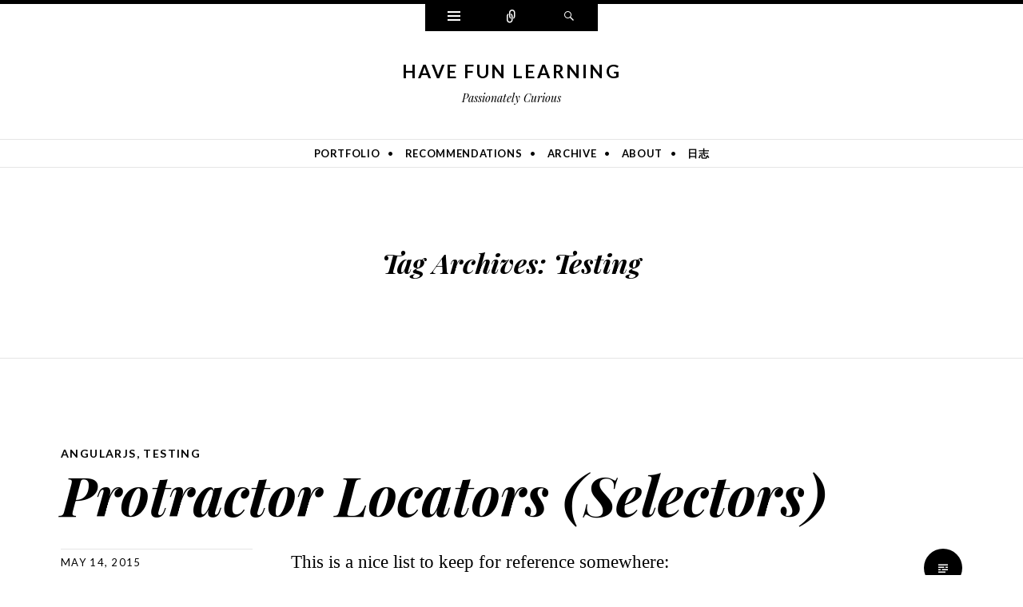

--- FILE ---
content_type: text/html; charset=UTF-8
request_url: https://luxiyalu.com/tag/testing/
body_size: 11351
content:
<!DOCTYPE html>
<html lang="en-GB">
<head>
<meta charset="UTF-8" />
<meta name="viewport" content="width=device-width" />
<title>Testing | Have Fun Learning</title>
<link rel="profile" href="https://gmpg.org/xfn/11" />
<link rel="pingback" href="https://luxiyalu.com/xmlrpc.php" />
<!--[if lt IE 9]>
<script src="https://luxiyalu.com/wp-content/themes/ryu/js/html5.js" type="text/javascript"></script>
<![endif]-->

<title>Testing &#8211; Have Fun Learning</title>
<meta name='robots' content='max-image-preview:large' />
<link rel='dns-prefetch' href='//cpwebassets.codepen.io' />
<link rel='dns-prefetch' href='//stats.wp.com' />
<link rel='dns-prefetch' href='//fonts.googleapis.com' />
<link rel='dns-prefetch' href='//v0.wordpress.com' />
<link rel='dns-prefetch' href='//i0.wp.com' />
<link rel='dns-prefetch' href='//c0.wp.com' />
<link rel="alternate" type="application/rss+xml" title="Have Fun Learning &raquo; Feed" href="https://luxiyalu.com/feed/" />
<link rel="alternate" type="application/rss+xml" title="Have Fun Learning &raquo; Comments Feed" href="https://luxiyalu.com/comments/feed/" />
<link rel="alternate" type="application/rss+xml" title="Have Fun Learning &raquo; Testing Tag Feed" href="https://luxiyalu.com/tag/testing/feed/" />
<script type="text/javascript">
/* <![CDATA[ */
window._wpemojiSettings = {"baseUrl":"https:\/\/s.w.org\/images\/core\/emoji\/15.0.3\/72x72\/","ext":".png","svgUrl":"https:\/\/s.w.org\/images\/core\/emoji\/15.0.3\/svg\/","svgExt":".svg","source":{"concatemoji":"https:\/\/luxiyalu.com\/wp-includes\/js\/wp-emoji-release.min.js?ver=6.5.7"}};
/*! This file is auto-generated */
!function(i,n){var o,s,e;function c(e){try{var t={supportTests:e,timestamp:(new Date).valueOf()};sessionStorage.setItem(o,JSON.stringify(t))}catch(e){}}function p(e,t,n){e.clearRect(0,0,e.canvas.width,e.canvas.height),e.fillText(t,0,0);var t=new Uint32Array(e.getImageData(0,0,e.canvas.width,e.canvas.height).data),r=(e.clearRect(0,0,e.canvas.width,e.canvas.height),e.fillText(n,0,0),new Uint32Array(e.getImageData(0,0,e.canvas.width,e.canvas.height).data));return t.every(function(e,t){return e===r[t]})}function u(e,t,n){switch(t){case"flag":return n(e,"\ud83c\udff3\ufe0f\u200d\u26a7\ufe0f","\ud83c\udff3\ufe0f\u200b\u26a7\ufe0f")?!1:!n(e,"\ud83c\uddfa\ud83c\uddf3","\ud83c\uddfa\u200b\ud83c\uddf3")&&!n(e,"\ud83c\udff4\udb40\udc67\udb40\udc62\udb40\udc65\udb40\udc6e\udb40\udc67\udb40\udc7f","\ud83c\udff4\u200b\udb40\udc67\u200b\udb40\udc62\u200b\udb40\udc65\u200b\udb40\udc6e\u200b\udb40\udc67\u200b\udb40\udc7f");case"emoji":return!n(e,"\ud83d\udc26\u200d\u2b1b","\ud83d\udc26\u200b\u2b1b")}return!1}function f(e,t,n){var r="undefined"!=typeof WorkerGlobalScope&&self instanceof WorkerGlobalScope?new OffscreenCanvas(300,150):i.createElement("canvas"),a=r.getContext("2d",{willReadFrequently:!0}),o=(a.textBaseline="top",a.font="600 32px Arial",{});return e.forEach(function(e){o[e]=t(a,e,n)}),o}function t(e){var t=i.createElement("script");t.src=e,t.defer=!0,i.head.appendChild(t)}"undefined"!=typeof Promise&&(o="wpEmojiSettingsSupports",s=["flag","emoji"],n.supports={everything:!0,everythingExceptFlag:!0},e=new Promise(function(e){i.addEventListener("DOMContentLoaded",e,{once:!0})}),new Promise(function(t){var n=function(){try{var e=JSON.parse(sessionStorage.getItem(o));if("object"==typeof e&&"number"==typeof e.timestamp&&(new Date).valueOf()<e.timestamp+604800&&"object"==typeof e.supportTests)return e.supportTests}catch(e){}return null}();if(!n){if("undefined"!=typeof Worker&&"undefined"!=typeof OffscreenCanvas&&"undefined"!=typeof URL&&URL.createObjectURL&&"undefined"!=typeof Blob)try{var e="postMessage("+f.toString()+"("+[JSON.stringify(s),u.toString(),p.toString()].join(",")+"));",r=new Blob([e],{type:"text/javascript"}),a=new Worker(URL.createObjectURL(r),{name:"wpTestEmojiSupports"});return void(a.onmessage=function(e){c(n=e.data),a.terminate(),t(n)})}catch(e){}c(n=f(s,u,p))}t(n)}).then(function(e){for(var t in e)n.supports[t]=e[t],n.supports.everything=n.supports.everything&&n.supports[t],"flag"!==t&&(n.supports.everythingExceptFlag=n.supports.everythingExceptFlag&&n.supports[t]);n.supports.everythingExceptFlag=n.supports.everythingExceptFlag&&!n.supports.flag,n.DOMReady=!1,n.readyCallback=function(){n.DOMReady=!0}}).then(function(){return e}).then(function(){var e;n.supports.everything||(n.readyCallback(),(e=n.source||{}).concatemoji?t(e.concatemoji):e.wpemoji&&e.twemoji&&(t(e.twemoji),t(e.wpemoji)))}))}((window,document),window._wpemojiSettings);
/* ]]> */
</script>
<style id='wp-emoji-styles-inline-css' type='text/css'>

	img.wp-smiley, img.emoji {
		display: inline !important;
		border: none !important;
		box-shadow: none !important;
		height: 1em !important;
		width: 1em !important;
		margin: 0 0.07em !important;
		vertical-align: -0.1em !important;
		background: none !important;
		padding: 0 !important;
	}
</style>
<link rel='stylesheet' id='wp-block-library-css' href='https://c0.wp.com/c/6.5.7/wp-includes/css/dist/block-library/style.min.css' type='text/css' media='all' />
<link rel='stylesheet' id='mediaelement-css' href='https://c0.wp.com/c/6.5.7/wp-includes/js/mediaelement/mediaelementplayer-legacy.min.css' type='text/css' media='all' />
<link rel='stylesheet' id='wp-mediaelement-css' href='https://c0.wp.com/c/6.5.7/wp-includes/js/mediaelement/wp-mediaelement.min.css' type='text/css' media='all' />
<style id='jetpack-sharing-buttons-style-inline-css' type='text/css'>
.jetpack-sharing-buttons__services-list{display:flex;flex-direction:row;flex-wrap:wrap;gap:0;list-style-type:none;margin:5px;padding:0}.jetpack-sharing-buttons__services-list.has-small-icon-size{font-size:12px}.jetpack-sharing-buttons__services-list.has-normal-icon-size{font-size:16px}.jetpack-sharing-buttons__services-list.has-large-icon-size{font-size:24px}.jetpack-sharing-buttons__services-list.has-huge-icon-size{font-size:36px}@media print{.jetpack-sharing-buttons__services-list{display:none!important}}.editor-styles-wrapper .wp-block-jetpack-sharing-buttons{gap:0;padding-inline-start:0}ul.jetpack-sharing-buttons__services-list.has-background{padding:1.25em 2.375em}
</style>
<style id='classic-theme-styles-inline-css' type='text/css'>
/*! This file is auto-generated */
.wp-block-button__link{color:#fff;background-color:#32373c;border-radius:9999px;box-shadow:none;text-decoration:none;padding:calc(.667em + 2px) calc(1.333em + 2px);font-size:1.125em}.wp-block-file__button{background:#32373c;color:#fff;text-decoration:none}
</style>
<style id='global-styles-inline-css' type='text/css'>
body{--wp--preset--color--black: #000000;--wp--preset--color--cyan-bluish-gray: #abb8c3;--wp--preset--color--white: #ffffff;--wp--preset--color--pale-pink: #f78da7;--wp--preset--color--vivid-red: #cf2e2e;--wp--preset--color--luminous-vivid-orange: #ff6900;--wp--preset--color--luminous-vivid-amber: #fcb900;--wp--preset--color--light-green-cyan: #7bdcb5;--wp--preset--color--vivid-green-cyan: #00d084;--wp--preset--color--pale-cyan-blue: #8ed1fc;--wp--preset--color--vivid-cyan-blue: #0693e3;--wp--preset--color--vivid-purple: #9b51e0;--wp--preset--gradient--vivid-cyan-blue-to-vivid-purple: linear-gradient(135deg,rgba(6,147,227,1) 0%,rgb(155,81,224) 100%);--wp--preset--gradient--light-green-cyan-to-vivid-green-cyan: linear-gradient(135deg,rgb(122,220,180) 0%,rgb(0,208,130) 100%);--wp--preset--gradient--luminous-vivid-amber-to-luminous-vivid-orange: linear-gradient(135deg,rgba(252,185,0,1) 0%,rgba(255,105,0,1) 100%);--wp--preset--gradient--luminous-vivid-orange-to-vivid-red: linear-gradient(135deg,rgba(255,105,0,1) 0%,rgb(207,46,46) 100%);--wp--preset--gradient--very-light-gray-to-cyan-bluish-gray: linear-gradient(135deg,rgb(238,238,238) 0%,rgb(169,184,195) 100%);--wp--preset--gradient--cool-to-warm-spectrum: linear-gradient(135deg,rgb(74,234,220) 0%,rgb(151,120,209) 20%,rgb(207,42,186) 40%,rgb(238,44,130) 60%,rgb(251,105,98) 80%,rgb(254,248,76) 100%);--wp--preset--gradient--blush-light-purple: linear-gradient(135deg,rgb(255,206,236) 0%,rgb(152,150,240) 100%);--wp--preset--gradient--blush-bordeaux: linear-gradient(135deg,rgb(254,205,165) 0%,rgb(254,45,45) 50%,rgb(107,0,62) 100%);--wp--preset--gradient--luminous-dusk: linear-gradient(135deg,rgb(255,203,112) 0%,rgb(199,81,192) 50%,rgb(65,88,208) 100%);--wp--preset--gradient--pale-ocean: linear-gradient(135deg,rgb(255,245,203) 0%,rgb(182,227,212) 50%,rgb(51,167,181) 100%);--wp--preset--gradient--electric-grass: linear-gradient(135deg,rgb(202,248,128) 0%,rgb(113,206,126) 100%);--wp--preset--gradient--midnight: linear-gradient(135deg,rgb(2,3,129) 0%,rgb(40,116,252) 100%);--wp--preset--font-size--small: 13px;--wp--preset--font-size--medium: 20px;--wp--preset--font-size--large: 36px;--wp--preset--font-size--x-large: 42px;--wp--preset--spacing--20: 0.44rem;--wp--preset--spacing--30: 0.67rem;--wp--preset--spacing--40: 1rem;--wp--preset--spacing--50: 1.5rem;--wp--preset--spacing--60: 2.25rem;--wp--preset--spacing--70: 3.38rem;--wp--preset--spacing--80: 5.06rem;--wp--preset--shadow--natural: 6px 6px 9px rgba(0, 0, 0, 0.2);--wp--preset--shadow--deep: 12px 12px 50px rgba(0, 0, 0, 0.4);--wp--preset--shadow--sharp: 6px 6px 0px rgba(0, 0, 0, 0.2);--wp--preset--shadow--outlined: 6px 6px 0px -3px rgba(255, 255, 255, 1), 6px 6px rgba(0, 0, 0, 1);--wp--preset--shadow--crisp: 6px 6px 0px rgba(0, 0, 0, 1);}:where(.is-layout-flex){gap: 0.5em;}:where(.is-layout-grid){gap: 0.5em;}body .is-layout-flex{display: flex;}body .is-layout-flex{flex-wrap: wrap;align-items: center;}body .is-layout-flex > *{margin: 0;}body .is-layout-grid{display: grid;}body .is-layout-grid > *{margin: 0;}:where(.wp-block-columns.is-layout-flex){gap: 2em;}:where(.wp-block-columns.is-layout-grid){gap: 2em;}:where(.wp-block-post-template.is-layout-flex){gap: 1.25em;}:where(.wp-block-post-template.is-layout-grid){gap: 1.25em;}.has-black-color{color: var(--wp--preset--color--black) !important;}.has-cyan-bluish-gray-color{color: var(--wp--preset--color--cyan-bluish-gray) !important;}.has-white-color{color: var(--wp--preset--color--white) !important;}.has-pale-pink-color{color: var(--wp--preset--color--pale-pink) !important;}.has-vivid-red-color{color: var(--wp--preset--color--vivid-red) !important;}.has-luminous-vivid-orange-color{color: var(--wp--preset--color--luminous-vivid-orange) !important;}.has-luminous-vivid-amber-color{color: var(--wp--preset--color--luminous-vivid-amber) !important;}.has-light-green-cyan-color{color: var(--wp--preset--color--light-green-cyan) !important;}.has-vivid-green-cyan-color{color: var(--wp--preset--color--vivid-green-cyan) !important;}.has-pale-cyan-blue-color{color: var(--wp--preset--color--pale-cyan-blue) !important;}.has-vivid-cyan-blue-color{color: var(--wp--preset--color--vivid-cyan-blue) !important;}.has-vivid-purple-color{color: var(--wp--preset--color--vivid-purple) !important;}.has-black-background-color{background-color: var(--wp--preset--color--black) !important;}.has-cyan-bluish-gray-background-color{background-color: var(--wp--preset--color--cyan-bluish-gray) !important;}.has-white-background-color{background-color: var(--wp--preset--color--white) !important;}.has-pale-pink-background-color{background-color: var(--wp--preset--color--pale-pink) !important;}.has-vivid-red-background-color{background-color: var(--wp--preset--color--vivid-red) !important;}.has-luminous-vivid-orange-background-color{background-color: var(--wp--preset--color--luminous-vivid-orange) !important;}.has-luminous-vivid-amber-background-color{background-color: var(--wp--preset--color--luminous-vivid-amber) !important;}.has-light-green-cyan-background-color{background-color: var(--wp--preset--color--light-green-cyan) !important;}.has-vivid-green-cyan-background-color{background-color: var(--wp--preset--color--vivid-green-cyan) !important;}.has-pale-cyan-blue-background-color{background-color: var(--wp--preset--color--pale-cyan-blue) !important;}.has-vivid-cyan-blue-background-color{background-color: var(--wp--preset--color--vivid-cyan-blue) !important;}.has-vivid-purple-background-color{background-color: var(--wp--preset--color--vivid-purple) !important;}.has-black-border-color{border-color: var(--wp--preset--color--black) !important;}.has-cyan-bluish-gray-border-color{border-color: var(--wp--preset--color--cyan-bluish-gray) !important;}.has-white-border-color{border-color: var(--wp--preset--color--white) !important;}.has-pale-pink-border-color{border-color: var(--wp--preset--color--pale-pink) !important;}.has-vivid-red-border-color{border-color: var(--wp--preset--color--vivid-red) !important;}.has-luminous-vivid-orange-border-color{border-color: var(--wp--preset--color--luminous-vivid-orange) !important;}.has-luminous-vivid-amber-border-color{border-color: var(--wp--preset--color--luminous-vivid-amber) !important;}.has-light-green-cyan-border-color{border-color: var(--wp--preset--color--light-green-cyan) !important;}.has-vivid-green-cyan-border-color{border-color: var(--wp--preset--color--vivid-green-cyan) !important;}.has-pale-cyan-blue-border-color{border-color: var(--wp--preset--color--pale-cyan-blue) !important;}.has-vivid-cyan-blue-border-color{border-color: var(--wp--preset--color--vivid-cyan-blue) !important;}.has-vivid-purple-border-color{border-color: var(--wp--preset--color--vivid-purple) !important;}.has-vivid-cyan-blue-to-vivid-purple-gradient-background{background: var(--wp--preset--gradient--vivid-cyan-blue-to-vivid-purple) !important;}.has-light-green-cyan-to-vivid-green-cyan-gradient-background{background: var(--wp--preset--gradient--light-green-cyan-to-vivid-green-cyan) !important;}.has-luminous-vivid-amber-to-luminous-vivid-orange-gradient-background{background: var(--wp--preset--gradient--luminous-vivid-amber-to-luminous-vivid-orange) !important;}.has-luminous-vivid-orange-to-vivid-red-gradient-background{background: var(--wp--preset--gradient--luminous-vivid-orange-to-vivid-red) !important;}.has-very-light-gray-to-cyan-bluish-gray-gradient-background{background: var(--wp--preset--gradient--very-light-gray-to-cyan-bluish-gray) !important;}.has-cool-to-warm-spectrum-gradient-background{background: var(--wp--preset--gradient--cool-to-warm-spectrum) !important;}.has-blush-light-purple-gradient-background{background: var(--wp--preset--gradient--blush-light-purple) !important;}.has-blush-bordeaux-gradient-background{background: var(--wp--preset--gradient--blush-bordeaux) !important;}.has-luminous-dusk-gradient-background{background: var(--wp--preset--gradient--luminous-dusk) !important;}.has-pale-ocean-gradient-background{background: var(--wp--preset--gradient--pale-ocean) !important;}.has-electric-grass-gradient-background{background: var(--wp--preset--gradient--electric-grass) !important;}.has-midnight-gradient-background{background: var(--wp--preset--gradient--midnight) !important;}.has-small-font-size{font-size: var(--wp--preset--font-size--small) !important;}.has-medium-font-size{font-size: var(--wp--preset--font-size--medium) !important;}.has-large-font-size{font-size: var(--wp--preset--font-size--large) !important;}.has-x-large-font-size{font-size: var(--wp--preset--font-size--x-large) !important;}
.wp-block-navigation a:where(:not(.wp-element-button)){color: inherit;}
:where(.wp-block-post-template.is-layout-flex){gap: 1.25em;}:where(.wp-block-post-template.is-layout-grid){gap: 1.25em;}
:where(.wp-block-columns.is-layout-flex){gap: 2em;}:where(.wp-block-columns.is-layout-grid){gap: 2em;}
.wp-block-pullquote{font-size: 1.5em;line-height: 1.6;}
</style>
<link rel='stylesheet' id='style-name-css' href='https://luxiyalu.com/wp-content/plugins/thanks-you-counter-button/css/thankyou.css?ver=6.5.7' type='text/css' media='screen' />
<link rel='stylesheet' id='genericons-css' href='https://c0.wp.com/p/jetpack/14.0/_inc/genericons/genericons/genericons.css' type='text/css' media='all' />
<link rel='stylesheet' id='ryu-style-css' href='https://luxiyalu.com/wp-content/themes/ryu/style.css?ver=6.5.7' type='text/css' media='all' />
<link rel='stylesheet' id='ryu-lato-css' href='https://fonts.googleapis.com/css?family=Lato:100,300,400,700,900,100italic,300italic,400italic,700italic,900italic&#038;subset=latin,latin-ext' type='text/css' media='all' />
<link rel='stylesheet' id='ryu-playfair-display-css' href='https://fonts.googleapis.com/css?family=Playfair+Display:400,700,900,400italic,700italic,900italic&#038;subset=latin,latin-ext' type='text/css' media='all' />
<link rel='stylesheet' id='tiled-gallery-css' href='https://c0.wp.com/p/jetpack/14.0/modules/tiled-gallery/tiled-gallery/tiled-gallery.css' type='text/css' media='all' />
<style id='akismet-widget-style-inline-css' type='text/css'>

			.a-stats {
				--akismet-color-mid-green: #357b49;
				--akismet-color-white: #fff;
				--akismet-color-light-grey: #f6f7f7;

				max-width: 350px;
				width: auto;
			}

			.a-stats * {
				all: unset;
				box-sizing: border-box;
			}

			.a-stats strong {
				font-weight: 600;
			}

			.a-stats a.a-stats__link,
			.a-stats a.a-stats__link:visited,
			.a-stats a.a-stats__link:active {
				background: var(--akismet-color-mid-green);
				border: none;
				box-shadow: none;
				border-radius: 8px;
				color: var(--akismet-color-white);
				cursor: pointer;
				display: block;
				font-family: -apple-system, BlinkMacSystemFont, 'Segoe UI', 'Roboto', 'Oxygen-Sans', 'Ubuntu', 'Cantarell', 'Helvetica Neue', sans-serif;
				font-weight: 500;
				padding: 12px;
				text-align: center;
				text-decoration: none;
				transition: all 0.2s ease;
			}

			/* Extra specificity to deal with TwentyTwentyOne focus style */
			.widget .a-stats a.a-stats__link:focus {
				background: var(--akismet-color-mid-green);
				color: var(--akismet-color-white);
				text-decoration: none;
			}

			.a-stats a.a-stats__link:hover {
				filter: brightness(110%);
				box-shadow: 0 4px 12px rgba(0, 0, 0, 0.06), 0 0 2px rgba(0, 0, 0, 0.16);
			}

			.a-stats .count {
				color: var(--akismet-color-white);
				display: block;
				font-size: 1.5em;
				line-height: 1.4;
				padding: 0 13px;
				white-space: nowrap;
			}
		
</style>
<script type="text/javascript" src="https://c0.wp.com/c/6.5.7/wp-includes/js/jquery/jquery.min.js" id="jquery-core-js"></script>
<script type="text/javascript" src="https://c0.wp.com/c/6.5.7/wp-includes/js/jquery/jquery-migrate.min.js" id="jquery-migrate-js"></script>
<script type="text/javascript" src="https://c0.wp.com/c/6.5.7/wp-includes/js/jquery/jquery.form.min.js" id="jquery-form-js"></script>
<script type="text/javascript" id="thanks_script-js-extra">
/* <![CDATA[ */
var ThanksSettings = {"plugin_url":"https:\/\/luxiyalu.com\/wp-content\/plugins\/thanks-you-counter-button","ajax_nonce":"b495bd423d","ajax_url":"https:\/\/luxiyalu.com\/wp-admin\/admin-ajax.php","button_image_url":"","button_image_glow_url":""};
/* ]]> */
</script>
<script type="text/javascript" src="https://luxiyalu.com/wp-content/plugins/thanks-you-counter-button/js/thankyou.js?ver=6.5.7" id="thanks_script-js"></script>
<link rel="https://api.w.org/" href="https://luxiyalu.com/wp-json/" /><link rel="alternate" type="application/json" href="https://luxiyalu.com/wp-json/wp/v2/tags/170" /><link rel="EditURI" type="application/rsd+xml" title="RSD" href="https://luxiyalu.com/xmlrpc.php?rsd" />
<meta name="generator" content="WordPress 6.5.7" />
	<style>img#wpstats{display:none}</style>
		</head>

<body class="archive tag tag-testing tag-170">


<div id="page" class="hfeed site">
		<div id="widgets-wrapper" class="toppanel hide">
		<div id="secondary" role="complementary" class="wrap clear four">
		<div id="top-sidebar-one" class="widget-area" role="complementary">
		<aside id="categories-2" class="widget widget_categories"><h1 class="widget-title">Categories</h1>
			<ul>
					<li class="cat-item cat-item-89"><a href="https://luxiyalu.com/category/angularjs/">AngularJS</a> (43)
</li>
	<li class="cat-item cat-item-277"><a href="https://luxiyalu.com/category/aws/">AWS</a> (4)
</li>
	<li class="cat-item cat-item-268"><a href="https://luxiyalu.com/category/continuous-integration/">Continuous Integration</a> (1)
</li>
	<li class="cat-item cat-item-2"><a href="https://luxiyalu.com/category/css/">CSS</a> (24)
</li>
	<li class="cat-item cat-item-242"><a href="https://luxiyalu.com/category/d3/">D3</a> (3)
</li>
	<li class="cat-item cat-item-251"><a href="https://luxiyalu.com/category/data-structures-algorithms/">Data Structures &amp; Algorithms</a> (1)
</li>
	<li class="cat-item cat-item-275"><a href="https://luxiyalu.com/category/database/">Database</a> (1)
</li>
	<li class="cat-item cat-item-276"><a href="https://luxiyalu.com/category/deployment/">Deployment</a> (3)
</li>
	<li class="cat-item cat-item-289"><a href="https://luxiyalu.com/category/docker/">Docker</a> (2)
</li>
	<li class="cat-item cat-item-279"><a href="https://luxiyalu.com/category/flask/">Flask</a> (3)
</li>
	<li class="cat-item cat-item-88"><a href="https://luxiyalu.com/category/fun-projects/">Fun Projects</a> (8)
</li>
	<li class="cat-item cat-item-226"><a href="https://luxiyalu.com/category/git/">Git</a> (11)
</li>
	<li class="cat-item cat-item-134"><a href="https://luxiyalu.com/category/ios/">IOS</a> (12)
</li>
	<li class="cat-item cat-item-3"><a href="https://luxiyalu.com/category/javascript/">JavaScript</a> (62)
</li>
	<li class="cat-item cat-item-224"><a href="https://luxiyalu.com/category/kendo/">Kendo</a> (2)
</li>
	<li class="cat-item cat-item-299"><a href="https://luxiyalu.com/category/linux/">Linux</a> (2)
</li>
	<li class="cat-item cat-item-234"><a href="https://luxiyalu.com/category/marketing/">Marketing</a> (2)
</li>
	<li class="cat-item cat-item-255"><a href="https://luxiyalu.com/category/nextjs/">NextJS</a> (6)
</li>
	<li class="cat-item cat-item-245"><a href="https://luxiyalu.com/category/nodejs/">NodeJS</a> (4)
</li>
	<li class="cat-item cat-item-4"><a href="https://luxiyalu.com/category/os-x/">OS X</a> (24)
</li>
	<li class="cat-item cat-item-77"><a href="https://luxiyalu.com/category/performance/">Performance</a> (8)
</li>
	<li class="cat-item cat-item-195"><a href="https://luxiyalu.com/category/php/">PHP</a> (5)
</li>
	<li class="cat-item cat-item-274"><a href="https://luxiyalu.com/category/python/">Python</a> (14)
</li>
	<li class="cat-item cat-item-5"><a href="https://luxiyalu.com/category/rails/">Rails</a> (14)
</li>
	<li class="cat-item cat-item-233"><a href="https://luxiyalu.com/category/react-native/">React Native</a> (2)
</li>
	<li class="cat-item cat-item-208"><a href="https://luxiyalu.com/category/reactjs/">ReactJS</a> (12)
</li>
	<li class="cat-item cat-item-115"><a href="https://luxiyalu.com/category/recommendations/">Recommendations</a> (8)
</li>
	<li class="cat-item cat-item-155"><a href="https://luxiyalu.com/category/ruby/">Ruby</a> (6)
</li>
	<li class="cat-item cat-item-6"><a href="https://luxiyalu.com/category/sicp/">SICP</a> (3)
</li>
	<li class="cat-item cat-item-94"><a href="https://luxiyalu.com/category/testing/">Testing</a> (8)
</li>
	<li class="cat-item cat-item-7"><a href="https://luxiyalu.com/category/thoughts/">Thoughts</a> (33)
</li>
	<li class="cat-item cat-item-102"><a href="https://luxiyalu.com/category/three-js-2/">THREE.js</a> (1)
</li>
	<li class="cat-item cat-item-132"><a href="https://luxiyalu.com/category/tools/">Tools</a> (16)
</li>
	<li class="cat-item cat-item-219"><a href="https://luxiyalu.com/category/typescript/">TypeScript</a> (4)
</li>
	<li class="cat-item cat-item-180"><a href="https://luxiyalu.com/category/ubuntu/">Ubuntu</a> (8)
</li>
	<li class="cat-item cat-item-1"><a href="https://luxiyalu.com/category/uncategorized/">Uncategorized</a> (11)
</li>
	<li class="cat-item cat-item-8"><a href="https://luxiyalu.com/category/vim/">VIM</a> (4)
</li>
	<li class="cat-item cat-item-287"><a href="https://luxiyalu.com/category/vscode/">VSCode</a> (2)
</li>
	<li class="cat-item cat-item-285"><a href="https://luxiyalu.com/category/webpack/">Webpack</a> (4)
</li>
			</ul>

			</aside>	</div><!-- #first .widget-area -->
	
		<div id="top-sidebar-two" class="widget-area" role="complementary">
		<aside id="archives-2" class="widget widget_archive"><h1 class="widget-title">Archives</h1>
			<ul>
					<li><a href='https://luxiyalu.com/2025/07/'>July 2025</a></li>
	<li><a href='https://luxiyalu.com/2025/06/'>June 2025</a></li>
	<li><a href='https://luxiyalu.com/2025/02/'>February 2025</a></li>
	<li><a href='https://luxiyalu.com/2025/01/'>January 2025</a></li>
	<li><a href='https://luxiyalu.com/2024/12/'>December 2024</a></li>
	<li><a href='https://luxiyalu.com/2024/11/'>November 2024</a></li>
	<li><a href='https://luxiyalu.com/2024/08/'>August 2024</a></li>
	<li><a href='https://luxiyalu.com/2024/07/'>July 2024</a></li>
	<li><a href='https://luxiyalu.com/2023/07/'>July 2023</a></li>
	<li><a href='https://luxiyalu.com/2023/03/'>March 2023</a></li>
	<li><a href='https://luxiyalu.com/2022/07/'>July 2022</a></li>
	<li><a href='https://luxiyalu.com/2022/06/'>June 2022</a></li>
	<li><a href='https://luxiyalu.com/2022/05/'>May 2022</a></li>
	<li><a href='https://luxiyalu.com/2022/04/'>April 2022</a></li>
	<li><a href='https://luxiyalu.com/2022/01/'>January 2022</a></li>
	<li><a href='https://luxiyalu.com/2021/09/'>September 2021</a></li>
	<li><a href='https://luxiyalu.com/2021/04/'>April 2021</a></li>
	<li><a href='https://luxiyalu.com/2021/02/'>February 2021</a></li>
	<li><a href='https://luxiyalu.com/2021/01/'>January 2021</a></li>
	<li><a href='https://luxiyalu.com/2020/11/'>November 2020</a></li>
	<li><a href='https://luxiyalu.com/2020/10/'>October 2020</a></li>
	<li><a href='https://luxiyalu.com/2020/09/'>September 2020</a></li>
	<li><a href='https://luxiyalu.com/2020/08/'>August 2020</a></li>
	<li><a href='https://luxiyalu.com/2020/07/'>July 2020</a></li>
	<li><a href='https://luxiyalu.com/2020/06/'>June 2020</a></li>
	<li><a href='https://luxiyalu.com/2020/05/'>May 2020</a></li>
	<li><a href='https://luxiyalu.com/2020/04/'>April 2020</a></li>
	<li><a href='https://luxiyalu.com/2020/03/'>March 2020</a></li>
	<li><a href='https://luxiyalu.com/2020/02/'>February 2020</a></li>
	<li><a href='https://luxiyalu.com/2020/01/'>January 2020</a></li>
	<li><a href='https://luxiyalu.com/2019/12/'>December 2019</a></li>
	<li><a href='https://luxiyalu.com/2019/11/'>November 2019</a></li>
	<li><a href='https://luxiyalu.com/2019/10/'>October 2019</a></li>
	<li><a href='https://luxiyalu.com/2019/09/'>September 2019</a></li>
	<li><a href='https://luxiyalu.com/2019/07/'>July 2019</a></li>
	<li><a href='https://luxiyalu.com/2019/06/'>June 2019</a></li>
	<li><a href='https://luxiyalu.com/2019/04/'>April 2019</a></li>
	<li><a href='https://luxiyalu.com/2019/02/'>February 2019</a></li>
	<li><a href='https://luxiyalu.com/2019/01/'>January 2019</a></li>
	<li><a href='https://luxiyalu.com/2018/12/'>December 2018</a></li>
	<li><a href='https://luxiyalu.com/2018/11/'>November 2018</a></li>
	<li><a href='https://luxiyalu.com/2018/10/'>October 2018</a></li>
	<li><a href='https://luxiyalu.com/2018/09/'>September 2018</a></li>
	<li><a href='https://luxiyalu.com/2018/07/'>July 2018</a></li>
	<li><a href='https://luxiyalu.com/2018/06/'>June 2018</a></li>
	<li><a href='https://luxiyalu.com/2018/05/'>May 2018</a></li>
	<li><a href='https://luxiyalu.com/2018/02/'>February 2018</a></li>
	<li><a href='https://luxiyalu.com/2018/01/'>January 2018</a></li>
	<li><a href='https://luxiyalu.com/2017/12/'>December 2017</a></li>
	<li><a href='https://luxiyalu.com/2017/09/'>September 2017</a></li>
	<li><a href='https://luxiyalu.com/2017/08/'>August 2017</a></li>
	<li><a href='https://luxiyalu.com/2017/07/'>July 2017</a></li>
	<li><a href='https://luxiyalu.com/2017/06/'>June 2017</a></li>
	<li><a href='https://luxiyalu.com/2017/05/'>May 2017</a></li>
	<li><a href='https://luxiyalu.com/2017/04/'>April 2017</a></li>
	<li><a href='https://luxiyalu.com/2017/03/'>March 2017</a></li>
	<li><a href='https://luxiyalu.com/2017/02/'>February 2017</a></li>
	<li><a href='https://luxiyalu.com/2017/01/'>January 2017</a></li>
	<li><a href='https://luxiyalu.com/2016/11/'>November 2016</a></li>
	<li><a href='https://luxiyalu.com/2016/10/'>October 2016</a></li>
	<li><a href='https://luxiyalu.com/2016/09/'>September 2016</a></li>
	<li><a href='https://luxiyalu.com/2016/07/'>July 2016</a></li>
	<li><a href='https://luxiyalu.com/2016/06/'>June 2016</a></li>
	<li><a href='https://luxiyalu.com/2016/05/'>May 2016</a></li>
	<li><a href='https://luxiyalu.com/2016/04/'>April 2016</a></li>
	<li><a href='https://luxiyalu.com/2016/03/'>March 2016</a></li>
	<li><a href='https://luxiyalu.com/2016/01/'>January 2016</a></li>
	<li><a href='https://luxiyalu.com/2015/12/'>December 2015</a></li>
	<li><a href='https://luxiyalu.com/2015/11/'>November 2015</a></li>
	<li><a href='https://luxiyalu.com/2015/10/'>October 2015</a></li>
	<li><a href='https://luxiyalu.com/2015/09/'>September 2015</a></li>
	<li><a href='https://luxiyalu.com/2015/08/'>August 2015</a></li>
	<li><a href='https://luxiyalu.com/2015/07/'>July 2015</a></li>
	<li><a href='https://luxiyalu.com/2015/06/'>June 2015</a></li>
	<li><a href='https://luxiyalu.com/2015/05/'>May 2015</a></li>
	<li><a href='https://luxiyalu.com/2015/04/'>April 2015</a></li>
	<li><a href='https://luxiyalu.com/2015/03/'>March 2015</a></li>
	<li><a href='https://luxiyalu.com/2015/02/'>February 2015</a></li>
	<li><a href='https://luxiyalu.com/2015/01/'>January 2015</a></li>
	<li><a href='https://luxiyalu.com/2014/12/'>December 2014</a></li>
	<li><a href='https://luxiyalu.com/2014/11/'>November 2014</a></li>
	<li><a href='https://luxiyalu.com/2014/10/'>October 2014</a></li>
	<li><a href='https://luxiyalu.com/2014/09/'>September 2014</a></li>
	<li><a href='https://luxiyalu.com/2014/08/'>August 2014</a></li>
	<li><a href='https://luxiyalu.com/2014/07/'>July 2014</a></li>
	<li><a href='https://luxiyalu.com/2014/06/'>June 2014</a></li>
	<li><a href='https://luxiyalu.com/2014/05/'>May 2014</a></li>
	<li><a href='https://luxiyalu.com/2014/04/'>April 2014</a></li>
	<li><a href='https://luxiyalu.com/2014/03/'>March 2014</a></li>
	<li><a href='https://luxiyalu.com/2014/02/'>February 2014</a></li>
	<li><a href='https://luxiyalu.com/2014/01/'>January 2014</a></li>
	<li><a href='https://luxiyalu.com/2013/09/'>September 2013</a></li>
			</ul>

			</aside>	</div><!-- #second .widget-area -->
	
		<div id="top-sidebar-three" class="widget-area" role="complementary">
		<aside id="tag_cloud-2" class="widget widget_tag_cloud"><h1 class="widget-title">Tags</h1><div class="tagcloud"><a href="https://luxiyalu.com/tag/angularjs/" class="tag-cloud-link tag-link-169 tag-link-position-1" style="font-size: 20pt;" aria-label="AngularJS (11 items)">AngularJS</a>
<a href="https://luxiyalu.com/tag/book/" class="tag-cloud-link tag-link-9 tag-link-position-2" style="font-size: 12.4pt;" aria-label="Book (4 items)">Book</a>
<a href="https://luxiyalu.com/tag/charles/" class="tag-cloud-link tag-link-11 tag-link-position-3" style="font-size: 10.4pt;" aria-label="Charles (3 items)">Charles</a>
<a href="https://luxiyalu.com/tag/chrome/" class="tag-cloud-link tag-link-78 tag-link-position-4" style="font-size: 12.4pt;" aria-label="Chrome (4 items)">Chrome</a>
<a href="https://luxiyalu.com/tag/coffeescript/" class="tag-cloud-link tag-link-13 tag-link-position-5" style="font-size: 19.2pt;" aria-label="CoffeeScript (10 items)">CoffeeScript</a>
<a href="https://luxiyalu.com/tag/compatibility/" class="tag-cloud-link tag-link-15 tag-link-position-6" style="font-size: 12.4pt;" aria-label="Compatibility (4 items)">Compatibility</a>
<a href="https://luxiyalu.com/tag/css-2/" class="tag-cloud-link tag-link-17 tag-link-position-7" style="font-size: 15.4pt;" aria-label="CSS (6 items)">CSS</a>
<a href="https://luxiyalu.com/tag/digitalocean/" class="tag-cloud-link tag-link-175 tag-link-position-8" style="font-size: 14pt;" aria-label="DigitalOcean (5 items)">DigitalOcean</a>
<a href="https://luxiyalu.com/tag/flask/" class="tag-cloud-link tag-link-273 tag-link-position-9" style="font-size: 10.4pt;" aria-label="Flask (3 items)">Flask</a>
<a href="https://luxiyalu.com/tag/fun/" class="tag-cloud-link tag-link-21 tag-link-position-10" style="font-size: 15.4pt;" aria-label="Fun (6 items)">Fun</a>
<a href="https://luxiyalu.com/tag/future/" class="tag-cloud-link tag-link-61 tag-link-position-11" style="font-size: 8pt;" aria-label="Future (2 items)">Future</a>
<a href="https://luxiyalu.com/tag/future-reference/" class="tag-cloud-link tag-link-22 tag-link-position-12" style="font-size: 15.4pt;" aria-label="Future Reference (6 items)">Future Reference</a>
<a href="https://luxiyalu.com/tag/git/" class="tag-cloud-link tag-link-75 tag-link-position-13" style="font-size: 16.4pt;" aria-label="Git (7 items)">Git</a>
<a href="https://luxiyalu.com/tag/jasmine/" class="tag-cloud-link tag-link-95 tag-link-position-14" style="font-size: 8pt;" aria-label="Jasmine (2 items)">Jasmine</a>
<a href="https://luxiyalu.com/tag/javascript/" class="tag-cloud-link tag-link-165 tag-link-position-15" style="font-size: 22pt;" aria-label="JavaScript (14 items)">JavaScript</a>
<a href="https://luxiyalu.com/tag/jquery/" class="tag-cloud-link tag-link-80 tag-link-position-16" style="font-size: 17.4pt;" aria-label="jQuery (8 items)">jQuery</a>
<a href="https://luxiyalu.com/tag/knowledge/" class="tag-cloud-link tag-link-28 tag-link-position-17" style="font-size: 8pt;" aria-label="Knowledge (2 items)">Knowledge</a>
<a href="https://luxiyalu.com/tag/learn/" class="tag-cloud-link tag-link-29 tag-link-position-18" style="font-size: 18.4pt;" aria-label="Learn (9 items)">Learn</a>
<a href="https://luxiyalu.com/tag/less/" class="tag-cloud-link tag-link-30 tag-link-position-19" style="font-size: 8pt;" aria-label="Less (2 items)">Less</a>
<a href="https://luxiyalu.com/tag/map/" class="tag-cloud-link tag-link-32 tag-link-position-20" style="font-size: 10.4pt;" aria-label="Map (3 items)">Map</a>
<a href="https://luxiyalu.com/tag/material-design/" class="tag-cloud-link tag-link-140 tag-link-position-21" style="font-size: 12.4pt;" aria-label="Material Design (4 items)">Material Design</a>
<a href="https://luxiyalu.com/tag/nextjs/" class="tag-cloud-link tag-link-256 tag-link-position-22" style="font-size: 10.4pt;" aria-label="NextJS (3 items)">NextJS</a>
<a href="https://luxiyalu.com/tag/nodejs/" class="tag-cloud-link tag-link-177 tag-link-position-23" style="font-size: 10.4pt;" aria-label="NodeJS (3 items)">NodeJS</a>
<a href="https://luxiyalu.com/tag/parallax/" class="tag-cloud-link tag-link-91 tag-link-position-24" style="font-size: 8pt;" aria-label="parallax (2 items)">parallax</a>
<a href="https://luxiyalu.com/tag/performance/" class="tag-cloud-link tag-link-168 tag-link-position-25" style="font-size: 8pt;" aria-label="Performance (2 items)">Performance</a>
<a href="https://luxiyalu.com/tag/php/" class="tag-cloud-link tag-link-112 tag-link-position-26" style="font-size: 12.4pt;" aria-label="PHP (4 items)">PHP</a>
<a href="https://luxiyalu.com/tag/programmers/" class="tag-cloud-link tag-link-37 tag-link-position-27" style="font-size: 8pt;" aria-label="Programmers (2 items)">Programmers</a>
<a href="https://luxiyalu.com/tag/proxy/" class="tag-cloud-link tag-link-39 tag-link-position-28" style="font-size: 8pt;" aria-label="Proxy (2 items)">Proxy</a>
<a href="https://luxiyalu.com/tag/psychology/" class="tag-cloud-link tag-link-40 tag-link-position-29" style="font-size: 8pt;" aria-label="Psychology (2 items)">Psychology</a>
<a href="https://luxiyalu.com/tag/python/" class="tag-cloud-link tag-link-280 tag-link-position-30" style="font-size: 10.4pt;" aria-label="Python (3 items)">Python</a>
<a href="https://luxiyalu.com/tag/rails/" class="tag-cloud-link tag-link-166 tag-link-position-31" style="font-size: 14pt;" aria-label="Rails (5 items)">Rails</a>
<a href="https://luxiyalu.com/tag/reactjs/" class="tag-cloud-link tag-link-209 tag-link-position-32" style="font-size: 14pt;" aria-label="ReactJS (5 items)">ReactJS</a>
<a href="https://luxiyalu.com/tag/reference/" class="tag-cloud-link tag-link-83 tag-link-position-33" style="font-size: 21.4pt;" aria-label="Reference (13 items)">Reference</a>
<a href="https://luxiyalu.com/tag/ror/" class="tag-cloud-link tag-link-43 tag-link-position-34" style="font-size: 8pt;" aria-label="RoR (2 items)">RoR</a>
<a href="https://luxiyalu.com/tag/ruby/" class="tag-cloud-link tag-link-44 tag-link-position-35" style="font-size: 10.4pt;" aria-label="Ruby (3 items)">Ruby</a>
<a href="https://luxiyalu.com/tag/ruby-on-rails/" class="tag-cloud-link tag-link-45 tag-link-position-36" style="font-size: 14pt;" aria-label="Ruby on Rails (5 items)">Ruby on Rails</a>
<a href="https://luxiyalu.com/tag/self-teach/" class="tag-cloud-link tag-link-154 tag-link-position-37" style="font-size: 14pt;" aria-label="Self-teach (5 items)">Self-teach</a>
<a href="https://luxiyalu.com/tag/snippet/" class="tag-cloud-link tag-link-82 tag-link-position-38" style="font-size: 12.4pt;" aria-label="Snippet (4 items)">Snippet</a>
<a href="https://luxiyalu.com/tag/testing/" class="tag-cloud-link tag-link-170 tag-link-position-39" style="font-size: 8pt;" aria-label="Testing (2 items)">Testing</a>
<a href="https://luxiyalu.com/tag/the-art-of-learning/" class="tag-cloud-link tag-link-188 tag-link-position-40" style="font-size: 10.4pt;" aria-label="The Art of Learning (3 items)">The Art of Learning</a>
<a href="https://luxiyalu.com/tag/three-js/" class="tag-cloud-link tag-link-66 tag-link-position-41" style="font-size: 8pt;" aria-label="Three.js (2 items)">Three.js</a>
<a href="https://luxiyalu.com/tag/vim-2/" class="tag-cloud-link tag-link-51 tag-link-position-42" style="font-size: 10.4pt;" aria-label="Vim (3 items)">Vim</a>
<a href="https://luxiyalu.com/tag/webpack/" class="tag-cloud-link tag-link-215 tag-link-position-43" style="font-size: 14pt;" aria-label="Webpack (5 items)">Webpack</a>
<a href="https://luxiyalu.com/tag/wordpress/" class="tag-cloud-link tag-link-69 tag-link-position-44" style="font-size: 10.4pt;" aria-label="Wordpress (3 items)">Wordpress</a>
<a href="https://luxiyalu.com/tag/xcode/" class="tag-cloud-link tag-link-303 tag-link-position-45" style="font-size: 10.4pt;" aria-label="Xcode (3 items)">Xcode</a></div>
</aside>	</div><!-- #third .widget-area -->
	
		<div id="top-sidebar-four" class="widget-area" role="complementary">
		<aside id="thanks-latest-thanks-3" class="widget thanks_widget_latest_thanks"><h1 class="widget-title">Most Helpful Posts</h1><ul><li><a href="https://luxiyalu.com/angular-email-validation-with-ng-pattern/" title="August 31, 2022 10:30 am">Angular Email Validation with Ng-Pattern (<span class="thanks_quant_for_post">2596</span>)</a></li><li><a href="https://luxiyalu.com/scrolling-on-overlay/" title="April 24, 2025 1:49 pm">How to: Prevent Body From Scrolling When Overlay Is On (<span class="thanks_quant_for_post">2291</span>)</a></li><li><a href="https://luxiyalu.com/reference-state-go-with-parameter/" title="June 20, 2024 4:57 am">Reference: $state.go() with Parameter (<span class="thanks_quant_for_post">1604</span>)</a></li><li><a href="https://luxiyalu.com/angular-all-about-inputfile/" title="July 25, 2023 11:17 am">Angular: All About Input Type="File" (<span class="thanks_quant_for_post">1543</span>)</a></li><li><a href="https://luxiyalu.com/protractor-locators-selectors/" title="October 25, 2021 2:05 pm">Protractor Locators (Selectors) (<span class="thanks_quant_for_post">1062</span>)</a></li><li><a href="https://luxiyalu.com/how-to-remove-all-npm-proxy-settings/" title="August 1, 2025 2:31 pm">How To Remove All NPM Proxy Settings (<span class="thanks_quant_for_post">933</span>)</a></li><li><a href="https://luxiyalu.com/disable-popup-please-fill-out-this-field/" title="September 2, 2025 11:01 am">Disable Popup "Please Fill In this Field" (<span class="thanks_quant_for_post">860</span>)</a></li><li><a href="https://luxiyalu.com/cannot-read-property-replace-of-undefined-in-jquery/" title="February 3, 2023 5:46 am">Cannot read property 'replace' of undefined in jQuery (<span class="thanks_quant_for_post">562</span>)</a></li><li><a href="https://luxiyalu.com/react-how-to-prompt-user-of-unsaved-data-before-leaving-site/" title="February 28, 2025 12:05 pm">React: How To Prompt User of Unsaved Data before Leaving Site (<span class="thanks_quant_for_post">556</span>)</a></li><li><a href="https://luxiyalu.com/object-prototype-tostring-call/" title="November 23, 2023 7:34 am">Object.prototype.toString.call()? (<span class="thanks_quant_for_post">555</span>)</a></li><li><a href="https://luxiyalu.com/how-to-prevent-body-from-scrolling/" title="August 15, 2023 12:05 pm">How to: Prevent Body From Scrolling (<span class="thanks_quant_for_post">459</span>)</a></li><li><a href="https://luxiyalu.com/angular-directive-click-elsewhere/" title="July 17, 2020 6:58 am">Angular Directive: Click Elsewhere? (<span class="thanks_quant_for_post">402</span>)</a></li><li><a href="https://luxiyalu.com/render-post-processing-with-three-js/" title="March 25, 2023 3:10 pm">Render Post Processing with Three.js (<span class="thanks_quant_for_post">293</span>)</a></li><li><a href="https://luxiyalu.com/angular-requiring-ng-model-as-component/" title="January 24, 2025 10:56 am">Angular: Requiring ng-model as Component (<span class="thanks_quant_for_post">243</span>)</a></li><li><a href="https://luxiyalu.com/common-errors-with-nanoscroller/" title="January 19, 2021 3:12 pm">Common Errors with NanoScroller (<span class="thanks_quant_for_post">229</span>)</a></li></ul><p class="thanks_total_quant"><span class="thanks_total_quant_label">Total quant of thanks: </span><span class="thanks_total_quant_value">18750</span></p></aside>	</div><!-- #four .widget-area -->
	</div><!-- #secondary -->	</div>
	
		<div id="social-links-wrapper" class="toppanel hide">
		<ul class="social-links clear">
						<li class="email-link">
				<a href="/cdn-cgi/l/email-protection#4f23696c7e7e787437696c7e7f7a74696c7e7d7e74696c767874696c7e7f7774696c7e7e7874696c797b74696c7e7f7d74696c7e7e7e7437696c7e7f7674696c767874696c7e7f7a742361696c76767420696c7e7f7674" class="theme-genericon" title="Email" target="_blank">
					<span class="screen-reader-text">Email</span>
				</a>
			</li>
			
			
			
			
			
						<li class="linkedin-link">
				<a href="https://www.linkedin.com/in/luxiyalu" class="theme-genericon" title="LinkedIn" target="_blank">
					<span class="screen-reader-text">LinkedIn</span>
				</a>
			</li>
			
						<li class="instagram-link">
				<a href="https://www.instagram.com/luxiyalu/" class="theme-genericon" title="Instagram" target="_blank">
					<span class="screen-reader-text">Instagram</span>
				</a>
			</li>
			
			
						<li class="github-link">
				<a href="https://github.com/Luxiyalu" class="theme-genericon" title="GitHub" target="_blank">
					<span class="screen-reader-text">GitHub</span>
				</a>
			</li>
			
			
			
			
					</ul>
	</div>
	
	<div id="search-wrapper" class="toppanel hide">
		
<form method="get" id="searchform" class="searchform" action="https://luxiyalu.com/" role="search">
	<label for="s" class="screen-reader-text">Search</label>
	<input type="search" class="field" name="s" value="" id="s" placeholder="Search &hellip;" />
	<input type="submit" class="submit" id="searchsubmit" value="Search" />
</form>	</div>

	<div id="triggers-wrapper">
		<ul class="triggers clear">
						<li class="widgets-trigger">
				<a href="#" class="theme-genericon" title="Widgets">
					<span class="screen-reader-text">Widgets</span>
				</a>
			</li>
			
						<li class="social-links-trigger">
				<a href="#" class="theme-genericon" title="Connect">
					<span class="screen-reader-text">Connect</span>
				</a>
			</li>
			
			<li class="search-trigger">
				<a href="#" class="theme-genericon" title="Search">
					<span class="screen-reader-text">Search</span>
				</a>
			</li>
		</ul>
	</div>

	<header id="masthead" class="site-header" role="banner">
		<div class="wrap">
			
			
			<hgroup>
				<h1 class="site-title"><a href="https://luxiyalu.com/" title="Have Fun Learning" rel="home">Have Fun Learning</a></h1>
				<h2 class="site-description">Passionately Curious</h2>
			</hgroup>
		</div><!-- .wrap -->

					<nav id="site-navigation" class="navigation-main clear" role="navigation">
				<h1 class="menu-toggle">Menu</h1>
				<div class="screen-reader-text skip-link"><a href="#content" title="Skip to content">Skip to content</a></div>

				<div class="wrap"><ul id="menu-lucia" class="menu"><li id="menu-item-160" class="menu-item menu-item-type-custom menu-item-object-custom menu-item-160"><a href="https://luxiyalu.com/playground/">Portfolio</a></li>
<li id="menu-item-911" class="menu-item menu-item-type-post_type menu-item-object-page menu-item-911"><a href="https://luxiyalu.com/recommendations/">Recommendations</a></li>
<li id="menu-item-2235" class="menu-item menu-item-type-post_type menu-item-object-page menu-item-2235"><a href="https://luxiyalu.com/archive/">Archive</a></li>
<li id="menu-item-158" class="menu-item menu-item-type-post_type menu-item-object-page menu-item-158"><a href="https://luxiyalu.com/about/">About</a></li>
<li id="menu-item-2404" class="menu-item menu-item-type-custom menu-item-object-custom menu-item-2404"><a href="https://blog.luxiyalu.com">日志</a></li>
</ul></div>			</nav><!-- #site-navigation -->
			</header><!-- #masthead -->

	<div id="main" class="site-main">
	<section id="primary" class="content-area">
		<div id="content" class="site-content" role="main">

		
			<header class="page-header">
				<div class="wrap">
					<h1 class="page-title">
						Tag Archives: <span>Testing</span>					</h1>
									</div>
			</header><!-- .page-header -->

						
				
<article id="post-947" class="clear post-947 post type-post status-publish format-standard hentry category-angularjs category-testing tag-angular-md tag-e2e tag-material-design tag-protractor tag-testing">
	<div class="entry-wrap wrap clear">
		
		<header class="entry-header">
			<span class="categories-links"><a href="https://luxiyalu.com/category/angularjs/" rel="category tag">AngularJS</a>, <a href="https://luxiyalu.com/category/testing/" rel="category tag">Testing</a></span><h1 class="entry-title"><a href="https://luxiyalu.com/protractor-locators-selectors/" rel="bookmark">Protractor Locators (Selectors)</a></h1>		</header><!-- .entry-header -->

		<footer class="entry-meta">
			<span class="entry-date"><a href="https://luxiyalu.com/protractor-locators-selectors/" title="2:25 pm" rel="bookmark"><time datetime="2015-05-14T14:25:53-07:00">May 14, 2015</time></a></span><span class="author vcard"><a class="url fn n" href="https://luxiyalu.com/author/lucia/" title="View all posts by lucia" rel="author">lucia</a></span><span class="tags-links"><a href="https://luxiyalu.com/tag/angular-md/" rel="tag">angular-md</a>, <a href="https://luxiyalu.com/tag/e2e/" rel="tag">e2e</a>, <a href="https://luxiyalu.com/tag/material-design/" rel="tag">Material Design</a>, <a href="https://luxiyalu.com/tag/protractor/" rel="tag">Protractor</a>, <a href="https://luxiyalu.com/tag/testing/" rel="tag">Testing</a></span>
						<span class="comments-link"><a href="https://luxiyalu.com/protractor-locators-selectors/#comments">1 Comment</a></span>
			
					</footer><!-- .entry-meta -->

				<div class="entry-content clear">
			<p>This is a nice list to keep for reference somewhere:</p>
<p> <a href="https://luxiyalu.com/protractor-locators-selectors/#more-947" class="more-link">Continue reading <span class="meta-nav">&rarr;</span></a></p>
					</div><!-- .entry-content -->
		
		<span class="entry-format-badge theme-genericon"><span class="screen-reader-text">Standard</span></span>
	</div><!-- .entry-wrap -->
</article><!-- #post-## -->
			
				
<article id="post-453" class="clear post-453 post type-post status-publish format-standard hentry category-testing tag-angularjs tag-error tag-jasmine tag-karma tag-testing">
	<div class="entry-wrap wrap clear">
		
		<header class="entry-header">
			<span class="categories-links"><a href="https://luxiyalu.com/category/testing/" rel="category tag">Testing</a></span><h1 class="entry-title"><a href="https://luxiyalu.com/using-karma-with-requirejs/" rel="bookmark">Using Karma With RequireJS</a></h1>		</header><!-- .entry-header -->

		<footer class="entry-meta">
			<span class="entry-date"><a href="https://luxiyalu.com/using-karma-with-requirejs/" title="9:25 am" rel="bookmark"><time datetime="2014-06-23T09:25:46-07:00">June 23, 2014</time></a></span><span class="author vcard"><a class="url fn n" href="https://luxiyalu.com/author/lucia/" title="View all posts by lucia" rel="author">lucia</a></span><span class="tags-links"><a href="https://luxiyalu.com/tag/angularjs/" rel="tag">AngularJS</a>, <a href="https://luxiyalu.com/tag/error/" rel="tag">Error</a>, <a href="https://luxiyalu.com/tag/jasmine/" rel="tag">Jasmine</a>, <a href="https://luxiyalu.com/tag/karma/" rel="tag">Karma</a>, <a href="https://luxiyalu.com/tag/testing/" rel="tag">Testing</a></span>
			
					</footer><!-- .entry-meta -->

				<div class="entry-content clear">
			<p style="color: #000000;">Since I was trying to dig deep into AngularJS, I thought I&#8217;d give tests a go. Then I ran into Jasmine. And Intern. And Karma. And it wails about no timestamps.</p>
<p style="color: #000000;"> <a href="https://luxiyalu.com/using-karma-with-requirejs/#more-453" class="more-link">Continue reading <span class="meta-nav">&rarr;</span></a></p>
					</div><!-- .entry-content -->
		
		<span class="entry-format-badge theme-genericon"><span class="screen-reader-text">Standard</span></span>
	</div><!-- .entry-wrap -->
</article><!-- #post-## -->
			
			
		
		</div><!-- #content -->
	</section><!-- #primary -->


	</div><!-- #main -->

	<footer id="colophon" class="site-footer" role="contentinfo">
		<div class="site-info wrap">
						<a href="www.leonpharmacy.com/" title="www.leonpharmacy.com/" rel="generator">Leonpharmacy.com</a>
			<span class="sep"> | </span>
			Theme: Ryu by <a href="https://wordpress.com/themes/ryu/" rel="designer">WordPress.com</a>.		</div><!-- .site-info -->
	</footer><!-- #colophon -->
</div><!-- #page -->

<script data-cfasync="false" src="/cdn-cgi/scripts/5c5dd728/cloudflare-static/email-decode.min.js"></script><script type="text/javascript" src="https://cpwebassets.codepen.io/assets/embed/ei.js?ver=1.0.1" id="codepen-embed-script-js"></script>
<script type="text/javascript" src="https://luxiyalu.com/wp-content/themes/ryu/js/navigation.js?ver=20120206" id="ryu-navigation-js"></script>
<script type="text/javascript" src="https://luxiyalu.com/wp-content/themes/ryu/js/skip-link-focus-fix.js?ver=20130115" id="ryu-skip-link-focus-fix-js"></script>
<script type="text/javascript" src="https://luxiyalu.com/wp-content/themes/ryu/js/ryu.js?ver=20130319" id="ryu-theme-js"></script>
<script type="text/javascript" src="https://c0.wp.com/p/jetpack/14.0/_inc/build/tiled-gallery/tiled-gallery/tiled-gallery.min.js" id="tiled-gallery-js" defer="defer" data-wp-strategy="defer"></script>
<script type="text/javascript" src="https://stats.wp.com/e-202603.js" id="jetpack-stats-js" data-wp-strategy="defer"></script>
<script type="text/javascript" id="jetpack-stats-js-after">
/* <![CDATA[ */
_stq = window._stq || [];
_stq.push([ "view", JSON.parse("{\"v\":\"ext\",\"blog\":\"119268004\",\"post\":\"0\",\"tz\":\"-8\",\"srv\":\"luxiyalu.com\",\"j\":\"1:14.0\"}") ]);
_stq.push([ "clickTrackerInit", "119268004", "0" ]);
/* ]]> */
</script>
    <script type="text/javascript">
        jQuery(document).ready(function ($) {

            for (let i = 0; i < document.forms.length; ++i) {
                let form = document.forms[i];
				if ($(form).attr("method") != "get") { $(form).append('<input type="hidden" name="eYtCZDmTAHou" value="_YSJcyTN@4WOp[vn" />'); }
if ($(form).attr("method") != "get") { $(form).append('<input type="hidden" name="SLYWadf" value="YBbxEPev5X8lm" />'); }
            }

            $(document).on('submit', 'form', function () {
				if ($(this).attr("method") != "get") { $(this).append('<input type="hidden" name="eYtCZDmTAHou" value="_YSJcyTN@4WOp[vn" />'); }
if ($(this).attr("method") != "get") { $(this).append('<input type="hidden" name="SLYWadf" value="YBbxEPev5X8lm" />'); }
                return true;
            });

            jQuery.ajaxSetup({
                beforeSend: function (e, data) {

                    if (data.type !== 'POST') return;

                    if (typeof data.data === 'object' && data.data !== null) {
						data.data.append("eYtCZDmTAHou", "_YSJcyTN@4WOp[vn");
data.data.append("SLYWadf", "YBbxEPev5X8lm");
                    }
                    else {
                        data.data = data.data + '&eYtCZDmTAHou=_YSJcyTN@4WOp[vn&SLYWadf=YBbxEPev5X8lm';
                    }
                }
            });

        });
    </script>
	
<script defer src="https://static.cloudflareinsights.com/beacon.min.js/vcd15cbe7772f49c399c6a5babf22c1241717689176015" integrity="sha512-ZpsOmlRQV6y907TI0dKBHq9Md29nnaEIPlkf84rnaERnq6zvWvPUqr2ft8M1aS28oN72PdrCzSjY4U6VaAw1EQ==" data-cf-beacon='{"version":"2024.11.0","token":"17148bbb1dad43738952aeab2609e41e","r":1,"server_timing":{"name":{"cfCacheStatus":true,"cfEdge":true,"cfExtPri":true,"cfL4":true,"cfOrigin":true,"cfSpeedBrain":true},"location_startswith":null}}' crossorigin="anonymous"></script>
</body>
</html>